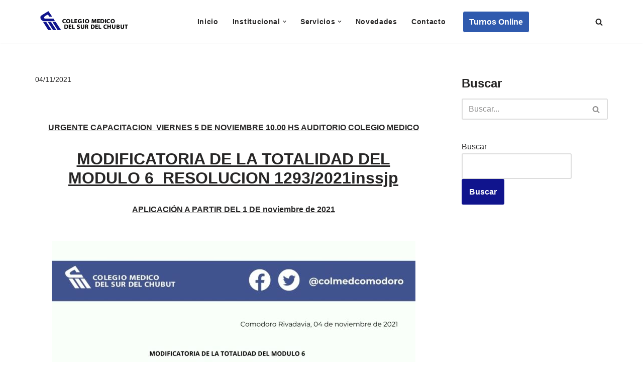

--- FILE ---
content_type: text/css
request_url: https://colegiomedicocr.com.ar/wp-content/uploads/elementor/css/post-2852.css?ver=1766617160
body_size: 113
content:
.elementor-2852 .elementor-element.elementor-element-480b9d1{text-align:center;}:root{--page-title-display:none;}